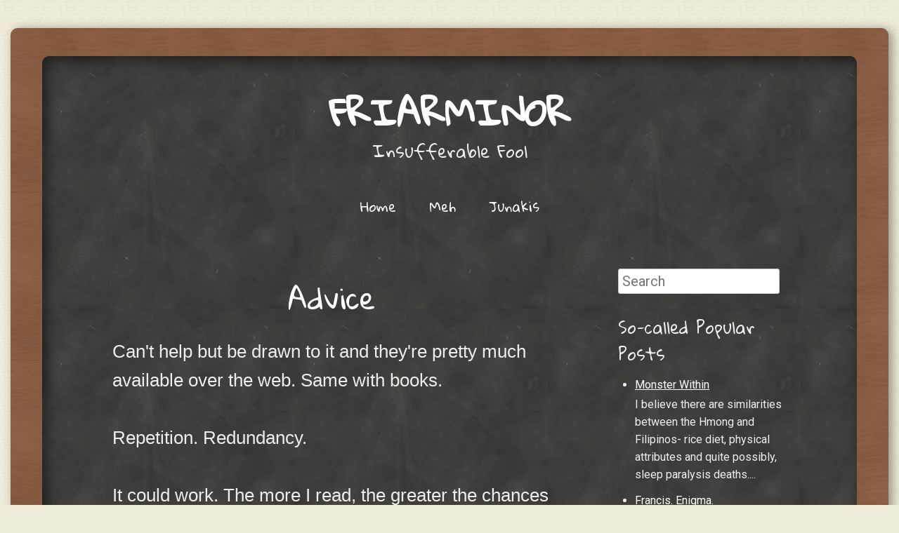

--- FILE ---
content_type: text/html; charset=UTF-8
request_url: http://www.friarminor.com/2009/10/
body_size: 20880
content:
<!DOCTYPE html>
<html dir='ltr' xmlns='http://www.w3.org/1999/xhtml' xmlns:b='http://www.google.com/2005/gml/b' xmlns:data='http://www.google.com/2005/gml/data' xmlns:expr='http://www.google.com/2005/gml/expr'>
<head>
<link href='https://www.blogger.com/static/v1/widgets/55013136-widget_css_bundle.css' rel='stylesheet' type='text/css'/>
<meta content='width=device-width' name='viewport'/>
<meta content='text/html; charset=UTF-8' http-equiv='Content-Type'/>
<meta content='blogger' name='generator'/>
<link href='http://www.friarminor.com/favicon.ico' rel='icon' type='image/x-icon'/>
<link href='http://www.friarminor.com/2009/10/' rel='canonical'/>
<link rel="alternate" type="application/atom+xml" title="friarminor  - Atom" href="http://www.friarminor.com/feeds/posts/default" />
<link rel="alternate" type="application/rss+xml" title="friarminor  - RSS" href="http://www.friarminor.com/feeds/posts/default?alt=rss" />
<link rel="service.post" type="application/atom+xml" title="friarminor  - Atom" href="https://www.blogger.com/feeds/6157152771071265556/posts/default" />
<!--Can't find substitution for tag [blog.ieCssRetrofitLinks]-->
<meta content='http://www.friarminor.com/2009/10/' property='og:url'/>
<meta content='friarminor ' property='og:title'/>
<meta content='' property='og:description'/>
<link href='http://fonts.googleapis.com/css?family=Gloria+Hallelujah&ver=3.8-alpha' id='chalkboard-gloria-css' media='all' rel='stylesheet' type='text/css'/>
<link href='http://fonts.googleapis.com/css?family=Roboto:400italic,700italic,400,700&subset=latin,latin-ext' id='chalkboard-roboto-css' media='all' rel='stylesheet' type='text/css'/>
<!-- Start www.bloggertipandtrick.net: Changing the Blogger Title Tag -->
<title>October 2009 ~ friarminor </title>
<!-- End www.bloggertipandtrick.net: Changing the Blogger Title Tag -->
<!--[if lt IE 9]> <script src="http://html5shim.googlecode.com/svn/trunk/html5.js"></script> <![endif]-->
<style id='page-skin-1' type='text/css'><!--
/*
-----------------------------------------------
Template Name  : Classic Chalkboard
Author         : NewBloggerThemes.com
Author URL     : http://newbloggerthemes.com/
Theme URL      : http://newbloggerthemes.com/classic-chalkboard-blogger-template/
Created Date   : Wednesday, October 30, 2013
License        : This template is free for both personal and commercial use, But to satisfy the 'attribution' clause of the license, you are required to keep the footer links intact which provides due credit to its authors.For more information about this license, please use this link :http://creativecommons.org/licenses/by/3.0/
----------------------------------------------- */
body#layout ul{list-style-type:none;list-style:none}
body#layout ul li{list-style-type:none;list-style:none}
body#layout #content {}
body#layout #slidearea {display:none;}
body#layout #headbox{display:none;}
/* Variable definitions
====================
*/
/* Use this with templates/template-twocol.html */
.section, .widget {
margin:0;
padding:0;
}
/*
Resetting and rebuilding styles have been helped along thanks to the fine work of
Eric Meyer http://meyerweb.com/eric/tools/css/reset/index.html
along with Nicolas Gallagher and Jonathan Neal http://necolas.github.com/normalize.css/
and Blueprint http://www.blueprintcss.org/
*/
/* =Reset
-------------------------------------------------------------- */
html, body, div, span, applet, object, iframe,
h1, h2, h3, h4, h5, h6, p, blockquote, pre,
a, abbr, acronym, address, big, cite, code,
del, dfn, em, font, ins, kbd, q, s, samp,
small, strike, strong, sub, sup, tt, var,
dl, dt, dd, ol, ul, li,
fieldset, form, label, legend,
table, caption, tbody, tfoot, thead, tr, th, td {
border: 0;
font-family: inherit;
font-size: 100%;
font-style: inherit;
font-weight: inherit;
margin: 0;
outline: 0;
padding: 0;
vertical-align: baseline;
}
html {
font-size: 62.5%; /* Corrects text resizing oddly in IE6/7 when body font-size is set using em units http://clagnut.com/blog/348/#c790 */
overflow-y: scroll; /* Keeps page centred in all browsers regardless of content height */
-webkit-text-size-adjust: 100%; /* Prevents iOS text size adjust after orientation change, without disabling user zoom */
-ms-text-size-adjust: 100%; /* www.456bereastreet.com/archive/201012/controlling_text_size_in_safari_for_ios_without_disabling_user_zoom/ */
}
body, .body-fauxcolumn-outer {
background: #fff;
}
article,
aside,
details,
figcaption,
figure,
footer,
header,
hgroup,
nav,
section {
display: block;
}
ol, ul {
list-style: none;
}
table { /* tables still need 'cellspacing="0"' in the markup */
border-collapse: separate;
border-spacing: 0;
}
caption, th, td {
font-weight: normal;
text-align: left;
}
blockquote:before, blockquote:after,
q:before, q:after {
content: "";
}
blockquote, q {
quotes: "" "";
}
a:focus {
outline: thin dotted;
}
a:hover,
a:active { /* Improves readability when focused and also mouse hovered in all browsers people.opera.com/patrickl/experiments/keyboard/test */
outline: 0;
}
a img {
border: 0;
}
/* =Global
----------------------------------------------- */
body,
button,
input,
select,
textarea {
font-family: 'Roboto', Arial, Helvetica, sans-serif;
font-size: 20px;
font-size: 2.0rem;
line-height: 1.6;
}
body.sidebar-active {
font-size: 20px;
font-size: 2.0rem;
}
body, .body-fauxcolumn-outer {
background: #f1eedc;
color: #eee;
}
/* Headings */
h1,h2,h3,h4,h5,h6 {
clear: both;
font-family: 'Gloria Hallelujah', Arial, Helvetica, sans-serif;
margin: 1.3em 0 .3em;
}
h1 {
font-size: 48px;
font-size: 4.8rem;
margin: 0 0 .3em;
}
h2 {
font-size: 42px;
font-size: 4.2rem;
}
h3 {
font-size: 36px;
font-size: 3.6rem;
}
h4 {
font-size: 24px;
font-size: 2.4rem;
}
h5 {
font-size: 20px;
font-size: 2.0rem;
}
h6 {
font-size: 18px;
font-size: 1.8rem;
}
hr {
background-color: #ccc;
border: 0;
height: 1px;
margin-bottom: 1.6em;
}
/* Text elements */
p {
margin-bottom: 1.6em;
}
ul, ol {
margin: 0 0 1.6em 3em;
}
ul {
list-style: disc;
}
ol {
list-style: decimal;
}
ul ul, ol ol, ul ol, ol ul {
margin-bottom: 0;
margin-left: 1.6em;
}
dt {
font-weight: bold;
}
dd {
margin: 0 1.6em 1.6em;
}
b, strong {
font-weight: bold;
}
dfn, cite, em, i {
font-style: italic;
}
blockquote {
border-left: 5px solid #f5f5f5;
font-style: italic;
margin: 0 1.6em;
padding: 0 0 0 1.6em;
}
address {
font-style: italic;
margin: 0 0 1.6em;
}
pre {
background: rgba(255,255,255,.2);
font-family: "Courier 10 Pitch", Courier, monospace;
font-size: 18px;
font-size: 1.8rem;
line-height: 1.6;
margin-bottom: 1.6em;
padding: 1em 1.6em;
overflow: auto;
max-width: 100%;
}
code, kbd, tt, var {
font: 18px Monaco, Consolas, "Andale Mono", "DejaVu Sans Mono", monospace;
}
abbr, acronym {
border-bottom: 1px dotted #666;
cursor: help;
}
mark, ins {
background: #fff9c0;
color: #333;
text-decoration: none;
}
sup,
sub {
font-size: 75%;
height: 0;
line-height: 0;
position: relative;
vertical-align: baseline;
}
sup {
bottom: 1ex;
}
sub {
top: .5ex;
}
small {
font-size: 75%;
}
big {
font-size: 125%;
}
figure {
margin: 0;
}
table {
margin: 0 0 1.6em;
width: 100%;
}
td {
padding: 5px 7px;
}
tr.alternate {
background: rgba(255,255,255,.1);
}
th {
border-bottom: 5px solid #f5f5f5;
font-weight: bold;
padding: 5px 7px;
}
button,
input,
select,
textarea {
font-size: 100%; /* Corrects font size not being inherited in all browsers */
margin: 0; /* Addresses margins set differently in IE6/7, F3/4, S5, Chrome */
vertical-align: baseline; /* Improves appearance and consistency in all browsers */
*vertical-align: middle; /* Improves appearance and consistency in all browsers */
}
button,
input {
line-height: normal; /* Addresses FF3/4 setting line-height using !important in the UA stylesheet */
*overflow: visible;  /* Corrects inner spacing displayed oddly in IE6/7 */
}
button,
html input[type="button"],
input[type="reset"],
input[type="submit"] {
border: 1px solid #ccc;
border-color: #ccc #ccc #bbb #ccc;
border-radius: 3px;
background: #e6e6e6;
-webkit-box-shadow: inset 0 1px 0 rgba(255,255,255,0.5), inset 0 15px 17px rgba(255,255,255,0.5), inset 0 -5px 12px rgba(0,0,0,0.05);
-moz-box-shadow: inset 0 1px 0 rgba(255,255,255,0.5), inset 0 15px 17px rgba(255,255,255,0.5), inset 0 -5px 12px rgba(0,0,0,0.05);
box-shadow: inset 0 1px 0 rgba(255,255,255,0.5), inset 0 15px 17px rgba(255,255,255,0.5), inset 0 -5px 12px rgba(0,0,0,0.05);
color: rgba(0,0,0,.8);
cursor: pointer; /* Improves usability and consistency of cursor style between image-type 'input' and others */
-webkit-appearance: button; /* Corrects inability to style clickable 'input' types in iOS */
font-size: 12px;
font-size: 1.4rem;
line-height: 1;
padding: .7em 1.6em .6em;
text-shadow: 0 1px 0 rgba(255,255,255,.8);
}
button:hover,
html input[type="button"]:hover,
input[type="reset"]:hover,
input[type="submit"]:hover {
border-color: #ccc #bbb #aaa #bbb;
-webkit-box-shadow: inset 0 1px 0 rgba(255,255,255,0.8), inset 0 15px 17px rgba(255,255,255,0.8), inset 0 -5px 12px rgba(0,0,0,0.02);
-moz-box-shadow: inset 0 1px 0 rgba(255,255,255,0.8), inset 0 15px 17px rgba(255,255,255,0.8), inset 0 -5px 12px rgba(0,0,0,0.02);
box-shadow: inset 0 1px 0 rgba(255,255,255,0.8), inset 0 15px 17px rgba(255,255,255,0.8), inset 0 -5px 12px rgba(0,0,0,0.02);
}
button:focus,
html input[type="button"]:focus,
input[type="reset"]:focus,
input[type="submit"]:focus,
button:active,
html input[type="button"]:active,
input[type="reset"]:active,
input[type="submit"]:active {
border-color: #aaa #bbb #bbb #bbb;
-webkit-box-shadow: inset 0 -1px 0 rgba(255,255,255,0.5), inset 0 2px 5px rgba(0,0,0,0.15);
-moz-box-shadow: inset 0 -1px 0 rgba(255,255,255,0.5), inset 0 2px 5px rgba(0,0,0,0.15);
box-shadow: inset 0 -1px 0 rgba(255,255,255,0.5), inset 0 2px 5px rgba(0,0,0,0.15);
}
input[type="checkbox"],
input[type="radio"] {
box-sizing: border-box; /* Addresses box sizing set to content-box in IE8/9 */
padding: 0; /* Addresses excess padding in IE8/9 */
}
input[type="search"] {
-webkit-appearance: textfield; /* Addresses appearance set to searchfield in S5, Chrome */
-moz-box-sizing: content-box;
-webkit-box-sizing: content-box; /* Addresses box sizing set to border-box in S5, Chrome (include -moz to future-proof) */
box-sizing: content-box;
}
input[type="search"]::-webkit-search-decoration { /* Corrects inner padding displayed oddly in S5, Chrome on OSX */
-webkit-appearance: none;
}
button::-moz-focus-inner,
input::-moz-focus-inner { /* Corrects inner padding and border displayed oddly in FF3/4 www.sitepen.com/blog/2008/05/14/the-devils-in-the-details-fixing-dojos-toolbar-buttons/ */
border: 0;
padding: 0;
}
input[type=text],
input[type=email],
input[type=password],
textarea {
color: #666;
border: 1px solid #ccc;
border-radius: 3px;
}
input[type=text]:focus,
input[type=email]:focus,
input[type=password]:focus,
textarea:focus {
color: #111;
}
input[type=text],
input[type=email],
input[type=password] {
padding: 5px;
position: relative;
top: 3px;
}
textarea {
overflow: auto; /* Removes default vertical scrollbar in IE6/7/8/9 */
padding-left: 3px;
vertical-align: top; /* Improves readability and alignment in all browsers */
width: 98%;
}
/* Links */
a {
color: #fff;
}
a:visited {
color: #fff;
}
a:hover,
a:focus,
a:active {
color: #fff;
}
/* Alignment */
.alignleft {
display: inline;
float: left;
margin-right: 1.6em;
margin-top: .8em;
margin-bottom: .8em;
}
.alignright {
display: inline;
float: right;
margin-left: 1.6em;
margin-top: .8em;
margin-bottom: .8em;
}
.aligncenter {
clear: both;
display: block;
margin: .8em auto;
}
/* Text meant only for screen readers */
.assistive-text {
clip: rect(1px 1px 1px 1px); /* IE6, IE7 */
clip: rect(1px, 1px, 1px, 1px);
position: absolute !important;
}
/* =Layout
----------------------------------------------- */
#pagebwrap {
background: #000 url('https://blogger.googleusercontent.com/img/b/R29vZ2xl/AVvXsEgwKx8hfgaqcTbHOGtccMP8WmjTQ1OBMftbu-0rTQrT2Ea6WqsNglDAqzYddIxM13FzhL03ByICVCmWKeaW-ZoBMfBR0lOsTIH4bIUEqROBOCk757tiBjHhLTbtahtDdE2K3aevYFTKE36B/s1600/chalk2.jpg') repeat;
background-size: 360px auto;
border-radius: 10px;
display: block;
box-shadow: 5px 5px 20px rgba(0,0,0,.5) inset;
margin: 0 auto;
padding: 15px 100px 5px;
max-width: 960px;
z-index: 10;
}
.wrapper {
background: #855e42 url('https://blogger.googleusercontent.com/img/b/R29vZ2xl/AVvXsEjsXQPIHS2Yd2y3BxFkD2SUPCXk9qc4XoRPONqOGWucZPTspdWdREqKB9Ot8FaGHEsOGcMKyFCFwc0Fm2TE0dNRqFuXPiJ3ZYQrj1hpBdgWVP7df_tygDO76eW2EwSRDlxqEh7X5OcEwWD6/s1600/woodtexture.jpg');
background-size: 225px auto;
border-radius: 10px;
box-shadow: 5px 2px 15px rgba(0,0,0,.4);
display: block;
margin: 40px auto;
max-width: 1170px;
padding: 40px;
}
#main:before,
#main:after {
content: "";
display: table;
}
#main:after {
clear: both;
}
#primary {
float: none;
margin: 0;
}
.sidebar-active #primary {
float: left;
margin: 0 -25% 0 0;
width: 100%;
}
#content,
body.page-template-nosidebar-page-php #content,
body.single-attachment #content {
margin: 0;
}
.sidebar-active #content {
margin: 0 35% 0 0;
}
#secondary { /* Sidebar 1 */
float: right;
overflow: hidden;
width: 25%;
}
#tertiary { /* Footer sidebars */
clear: both;
}
.site-footer {
clear: both;
width: 100%;
}
#colophon {
background: url('https://blogger.googleusercontent.com/img/b/R29vZ2xl/AVvXsEgqhJjqb2FiBLrSIQj3p0RJyMEW-H-Mp3FFXQup9rGAhgCzL_tp_iyWZ4yHks1ijn5CWZB1sKYSlDs2yphw6H7EAGP-Pq3KKk3kYCY4vvUlnG7xBsBFarbVFqYHGR9wqh-6LkVJ35lrfWYg/s1600/boardbottom-new.png') no-repeat center bottom;
background-size: 100%;
clear: both;
display: block;
font-family: 'Gloria Hallelujah', Arial, Helvetica, sans-serif;
font-size: 16px;
font-size: 1.6rem;
margin: 50px auto -8px;
max-width: 800px;
text-align: center;
width: 100%;
min-height: 126px;
}
/* =Header
----------------------------------------------- */
#masthead {
font-family: 'Gloria Hallelujah', Arial, Helvetica, sans-serif;
margin: 0 0 3.2em;
}
#masthead:before,
#masthead:after {
content: "";
display: table;
}
#masthead:after {
clear: both;
}
#masthead img {
display: block;
margin: 15px auto;
}
.site-title {
font-size: 250%;
font-weight: bold;
line-height: 1.25;
margin: .67em 0 5px;
text-align: center;
text-decoration: none;
text-transform: uppercase;
}
.site-title a {
color: #fff;
text-decoration: none;
}
.site-description {
font-size: 24px;
font-size: 2.4rem;
font-weight: normal;
margin: 0 0 1.6em;
text-align: center;
}
/* =Menu
----------------------------------------------- */
.main-navigation {
clear: both;
display: block;
float: left;
text-align: center;
width: 100%;
}
.main-navigation ul {
list-style: none;
margin: 0;
padding-left: 0;
}
.main-navigation li {
display: inline;
position: relative;
}
.main-navigation a {
display: inline-block;
font-size: 19px;
font-size: 1.9rem;
line-height: 2em;
padding: 3px 1em;
text-align: center;
text-decoration: none;
}
.main-navigation ul ul {
background: url('https://blogger.googleusercontent.com/img/b/R29vZ2xl/AVvXsEhmAvq1Z1EBMxxV5qYzq2b72yIZxbg_sUs82SzQGhz4XjX3d-DuHnp1JEBBW41TNrLFQ0m1476NWWLiKXkQ-5da8RH0Pbkt2pgd2Yzz4tjrL1IhAz7a-C4m2unoUzs3bIasS2LvZ1m7yJ8w/s1600/chalk.png');
border: 5px solid #f5f5f5;
border-radius: 5px;
-moz-box-shadow: 0 3px 3px rgba(0,0,0,0.2);
-webkit-box-shadow: 0 3px 3px rgba(0,0,0,0.2);
box-shadow: 0 3px 3px rgba(0,0,0,0.2);
display: none;
float: left;
position: absolute;
top: 1.6em;
left: 0;
z-index: 99999;
}
.main-navigation ul ul ul {
left: 100%;
top: -6px;
}
.main-navigation ul ul a {
line-height: 1.5;
text-align: left;
width: 170px;
}
.main-navigation ul ul li {
}
.main-navigation li:hover > a {
opacity: .8;
}
.main-navigation ul ul :hover > a {
}
.main-navigation ul ul a:hover {
}
.main-navigation ul li:hover > ul {
display: block;
}
.main-navigation li.current_page_item a,
.main-navigation li.current-menu-item a {
text-decoration: underline;
}
/* Small menu */
.menu-toggle {
border: 5px solid #fff;
border-radius: 10px;
cursor: pointer;
display: block;
font-family: "Gloria Hallelujah", Arial, Helvetica, sans-serif;
font-size: 20px;
font-size: 2.0rem;
margin: 0 auto;
text-align: center;
width: 125px;
}
.main-small-navigation .menu {
display: none;
}
/* =Content
----------------------------------------------- */
.sticky.hentry {
border: 1px solid #f5f5f5;
border-radius: 15px;
margin: 0 0 1.6em;
padding: 30px;
}
.sticky.hentry:after,
.archive .hentry:last-of-type:after,
.search .hentry:last-of-type:after {
display: none;
}
.hentry {
margin: 0;
}
.hentry:after,
#tertiary:before {
background: url('https://blogger.googleusercontent.com/img/b/R29vZ2xl/AVvXsEhSsX9Yn4tq3KW1zE90FrcFqu-rrz8HPvls_isFw1-WMa0pD1rx3jR7E2v5jDZrp9KnIj_4Qdqgeho4MVkLq87OQxw4eC54G0JDqnzmc2d66OGY8_u1VVKBNDS3Oo6bzteVB-9NdST1TdeW/s1600/postseparator2.png') no-repeat center bottom;
background-size: 335px auto;
clear: both;
content: "";
display: block;
margin: 0 0 1.6em;
width: 100%;
height: 85px;
}
.entry-title {
font-size: 41px;
font-size: 4.1rem;
line-height: 1.2;
text-align: center;
margin: 0.5em 0 0.3em;
}
.entry-title a {
text-decoration: none;
}
.entry-content {
font-family: "Roboto", Arial, Helvetica, sans-serif;
overflow: hidden;
}
.entry-meta {
clear: both;
color: rgba(255,255,255,.9);
font-family: 'Gloria Hallelujah', Arial, Helvetica, sans-serif;
font-size: 18px;
font-size: 1.8rem;
font-style: italic;
text-align: center;
margin-top: 15px;
}
.entry-meta a {
color: rgba(255,255,255,.9);
}
.byline {
display: none;
}
.single .byline,
.group-blog .byline {
display: inline;
}
.entry-content,
.entry-summary {
margin: 1.6em 0 0;
}
.page-links {
clear: both;
margin: 0 0 1.6em;
}
.page-title {
font-size: 24px;
font-size: 2.4rem;
margin: 0 0 1.6em;
}
.single-attachment .attachment img {
display: block;
margin: 0 auto;
}
.single-attachment .entry-caption {
text-align: center;
}
/* =Post Formats
----------------------------------------------- */
.format-link .entry-title {
display: none;
}
/* =Media
----------------------------------------------- */
.site-header img,
.entry-content img,
.comment-content img,
.widget img {
max-width: 100%; /* Fluid images for posts, comments, and widgets */
}
.site-header img,
.entry-content img,
.comment-content img[height],
img[class*="align"],
img[class*="wp-image-"],
.widget img {
height: auto; /* Make sure images with WordPress-added height and width attributes are scaled correctly */
}
.site-header img,
.entry-content img,
img.size-full {
max-width: 100%;
}
/* Make sure embeds and iframes fit their containers */
embed,
iframe,
object {
max-width: 100%;
}
/* =Navigation
----------------------------------------------- */
#nav-above {
display: none;
}
.site-content .site-navigation {
margin: 1.6em 0;
overflow: hidden;
}
.site-content .site-navigation a {
font-family: "Gloria Hallelujah", Arial, Helvetica, sans-serif;
text-decoration: none;
}
.site-content .nav-previous {
float: left;
width: 50%;
}
.site-content .nav-next,
.next-image {
float: right;
text-align: right;
width: 50%;
}
/* =Widgets
----------------------------------------------- */
#tertiary:before,
#tertiary:after {
content: "";
display: table;
}
#tertiary:after {
clear: both;
}
.widget-left,
.widget-middle,
.widget-right {
float: left;
margin-right: 5%;
overflow: hidden;
width: 30%;
}
.widget-right {
margin-right: 0;
}
.sidebar .widget {
font-family: "Roboto", Arial, Helvetica, sans-serif;
font-size: 16px;
font-size: 1.6rem;
margin: 0 0 1.6em;
}
.widget-title {
font-family: "Gloria Hallelujah", Arial, Helvetica, sans-serif;
font-size: 24px;
font-size: 2.4rem;
}
.sidebar .widget h2 {
font-family: "Gloria Hallelujah", Arial, Helvetica, sans-serif;
font-size: 24px;
font-size: 2.4rem;
}
.sidebar .widget-content{
margin:0px;
padding:0px;
}
.sidebar ul{
margin:0px 0px 0px 24px;
padding:0px;
}
.sidebar ul li{
padding:5px 0px;
margin:0px;
border-bottom:0px solid #eeeeee;
}
/* Make sure select elements fit in widgets */
.sidebar .widget select {
max-width: 100%;
}
/* Search widget */
#searchsubmit {
display: none;
}
/* =Retina Media Queries
----------------------------------------------- */
@media only screen and (-webkit-min-device-pixel-ratio: 2),
only screen and (-moz-min-device-pixel-ratio: 2),
only screen and (-o-min-device-pixel-ratio: 2/1),
only screen and (min-device-pixel-ratio: 2) {
#colophon {
background: url('https://blogger.googleusercontent.com/img/b/R29vZ2xl/AVvXsEgW2Edb3Y86iJvC7cyqdoQ0RUy5v9jUyA6slEVs6H9XzDb-zZqxMR4R6aB7yETArFeFWVzkrpH0Lzf0ZxIX57c7BaV3zE6JrHlTecobZ7WQu44VTWMUwJS_JVh8LM3_q--txh4oJ50N3YE_/s1600/boardbottom-new-2x.png') no-repeat center bottom;
background-size: 100%;
}
}
/* =Responsive Media Queries
----------------------------------------------- */
@media only screen and ( max-width: 900px ) {
.widget-left,
.widget-middle,
.widget-right,
#secondary {
clear: both;
float: none;
margin: 0;
width: 100%;
}
.sidebar-active #content {
margin: 0;
}
}
@media only screen and ( max-width: 800px ) {
body, .body-fauxcolumn-outer {
font-size: 18px;
font-size: 1.8rem;
}
.wrapper {
padding: 20px;
}
#pagebwrap {
padding: 30px 30px 0;
}
.entry-title {
font-size: 28px;
font-size: 2.8rem;
}
.site-title {
font-size: 36px;
font-size: 3.6rem;
}
#colophon,
.entry-meta,
.entry-content {
font-size: 14px;
font-size: 1.4rem;
}
#colophon {
max-width: 100%;
}
}
h2.date-header {
margin: 1.5em 0 .5em;
display: none;
}
.main .widget {
margin: 0 0 5px;
padding: 0 0 2px;
}
.main .Blog {
border-bottom-width: 0;
}
#header .description {
color:#ffffff;
font-size:14px;
text-shadow:0px 1px 0px #000000;
}
/* Comments----------------------------------------------- */
#comments {
padding:10px;
margin-bottom:20px;
}
#comments h4 {
font-size:22px;
margin-bottom:10px;
}
.deleted-comment {
font-style: italic;
color: gray;
}
#blog-pager-newer-link {
float: left;
}
#blog-pager-older-link {
float: right;
}
#blog-pager {
text-align: center;
padding:5px;
}
.feed-links {
clear: both;
}
.comment-form {
max-width: 600px;
}
#navbar-iframe {
height: 0;
visibility: hidden;
display: none;
}
.PopularPosts .widget-content ul li {
padding:6px 0px;
}
.reaction-buttons table{
border:none;
margin-bottom:5px;
}
.reaction-buttons table, .reaction-buttons td{
border:none;
}
.bthumbimg {
float:left;
margin:0px 10px 5px 0px;
background:none;
padding:3px;
border:1px solid #eee;
}

--></style>
<script src='https://ajax.googleapis.com/ajax/libs/jquery/1.10.2/jquery.min.js' type='text/javascript'></script>
<script type='text/javascript'>
//<![CDATA[

/*! jQuery Migrate v1.2.1 | (c) 2005, 2013 jQuery Foundation, Inc. and other contributors | jquery.org/license */
jQuery.migrateMute===void 0&&(jQuery.migrateMute=!0),function(e,t,n){function r(n){var r=t.console;i[n]||(i[n]=!0,e.migrateWarnings.push(n),r&&r.warn&&!e.migrateMute&&(r.warn("JQMIGRATE: "+n),e.migrateTrace&&r.trace&&r.trace()))}function a(t,a,i,o){if(Object.defineProperty)try{return Object.defineProperty(t,a,{configurable:!0,enumerable:!0,get:function(){return r(o),i},set:function(e){r(o),i=e}}),n}catch(s){}e._definePropertyBroken=!0,t[a]=i}var i={};e.migrateWarnings=[],!e.migrateMute&&t.console&&t.console.log&&t.console.log("JQMIGRATE: Logging is active"),e.migrateTrace===n&&(e.migrateTrace=!0),e.migrateReset=function(){i={},e.migrateWarnings.length=0},"BackCompat"===document.compatMode&&r("jQuery is not compatible with Quirks Mode");var o=e("<input/>",{size:1}).attr("size")&&e.attrFn,s=e.attr,u=e.attrHooks.value&&e.attrHooks.value.get||function(){return null},c=e.attrHooks.value&&e.attrHooks.value.set||function(){return n},l=/^(?:input|button)$/i,d=/^[238]$/,p=/^(?:autofocus|autoplay|async|checked|controls|defer|disabled|hidden|loop|multiple|open|readonly|required|scoped|selected)$/i,f=/^(?:checked|selected)$/i;a(e,"attrFn",o||{},"jQuery.attrFn is deprecated"),e.attr=function(t,a,i,u){var c=a.toLowerCase(),g=t&&t.nodeType;return u&&(4>s.length&&r("jQuery.fn.attr( props, pass ) is deprecated"),t&&!d.test(g)&&(o?a in o:e.isFunction(e.fn[a])))?e(t)[a](i):("type"===a&&i!==n&&l.test(t.nodeName)&&t.parentNode&&r("Can't change the 'type' of an input or button in IE 6/7/8"),!e.attrHooks[c]&&p.test(c)&&(e.attrHooks[c]={get:function(t,r){var a,i=e.prop(t,r);return i===!0||"boolean"!=typeof i&&(a=t.getAttributeNode(r))&&a.nodeValue!==!1?r.toLowerCase():n},set:function(t,n,r){var a;return n===!1?e.removeAttr(t,r):(a=e.propFix[r]||r,a in t&&(t[a]=!0),t.setAttribute(r,r.toLowerCase())),r}},f.test(c)&&r("jQuery.fn.attr('"+c+"') may use property instead of attribute")),s.call(e,t,a,i))},e.attrHooks.value={get:function(e,t){var n=(e.nodeName||"").toLowerCase();return"button"===n?u.apply(this,arguments):("input"!==n&&"option"!==n&&r("jQuery.fn.attr('value') no longer gets properties"),t in e?e.value:null)},set:function(e,t){var a=(e.nodeName||"").toLowerCase();return"button"===a?c.apply(this,arguments):("input"!==a&&"option"!==a&&r("jQuery.fn.attr('value', val) no longer sets properties"),e.value=t,n)}};var g,h,v=e.fn.init,m=e.parseJSON,y=/^([^<]*)(<[\w\W]+>)([^>]*)$/;e.fn.init=function(t,n,a){var i;return t&&"string"==typeof t&&!e.isPlainObject(n)&&(i=y.exec(e.trim(t)))&&i[0]&&("<"!==t.charAt(0)&&r("$(html) HTML strings must start with '<' character"),i[3]&&r("$(html) HTML text after last tag is ignored"),"#"===i[0].charAt(0)&&(r("HTML string cannot start with a '#' character"),e.error("JQMIGRATE: Invalid selector string (XSS)")),n&&n.context&&(n=n.context),e.parseHTML)?v.call(this,e.parseHTML(i[2],n,!0),n,a):v.apply(this,arguments)},e.fn.init.prototype=e.fn,e.parseJSON=function(e){return e||null===e?m.apply(this,arguments):(r("jQuery.parseJSON requires a valid JSON string"),null)},e.uaMatch=function(e){e=e.toLowerCase();var t=/(chrome)[ \/]([\w.]+)/.exec(e)||/(webkit)[ \/]([\w.]+)/.exec(e)||/(opera)(?:.*version|)[ \/]([\w.]+)/.exec(e)||/(msie) ([\w.]+)/.exec(e)||0>e.indexOf("compatible")&&/(mozilla)(?:.*? rv:([\w.]+)|)/.exec(e)||[];return{browser:t[1]||"",version:t[2]||"0"}},e.browser||(g=e.uaMatch(navigator.userAgent),h={},g.browser&&(h[g.browser]=!0,h.version=g.version),h.chrome?h.webkit=!0:h.webkit&&(h.safari=!0),e.browser=h),a(e,"browser",e.browser,"jQuery.browser is deprecated"),e.sub=function(){function t(e,n){return new t.fn.init(e,n)}e.extend(!0,t,this),t.superclass=this,t.fn=t.prototype=this(),t.fn.constructor=t,t.sub=this.sub,t.fn.init=function(r,a){return a&&a instanceof e&&!(a instanceof t)&&(a=t(a)),e.fn.init.call(this,r,a,n)},t.fn.init.prototype=t.fn;var n=t(document);return r("jQuery.sub() is deprecated"),t},e.ajaxSetup({converters:{"text json":e.parseJSON}});var b=e.fn.data;e.fn.data=function(t){var a,i,o=this[0];return!o||"events"!==t||1!==arguments.length||(a=e.data(o,t),i=e._data(o,t),a!==n&&a!==i||i===n)?b.apply(this,arguments):(r("Use of jQuery.fn.data('events') is deprecated"),i)};var j=/\/(java|ecma)script/i,w=e.fn.andSelf||e.fn.addBack;e.fn.andSelf=function(){return r("jQuery.fn.andSelf() replaced by jQuery.fn.addBack()"),w.apply(this,arguments)},e.clean||(e.clean=function(t,a,i,o){a=a||document,a=!a.nodeType&&a[0]||a,a=a.ownerDocument||a,r("jQuery.clean() is deprecated");var s,u,c,l,d=[];if(e.merge(d,e.buildFragment(t,a).childNodes),i)for(c=function(e){return!e.type||j.test(e.type)?o?o.push(e.parentNode?e.parentNode.removeChild(e):e):i.appendChild(e):n},s=0;null!=(u=d[s]);s++)e.nodeName(u,"script")&&c(u)||(i.appendChild(u),u.getElementsByTagName!==n&&(l=e.grep(e.merge([],u.getElementsByTagName("script")),c),d.splice.apply(d,[s+1,0].concat(l)),s+=l.length));return d});var Q=e.event.add,x=e.event.remove,k=e.event.trigger,N=e.fn.toggle,T=e.fn.live,M=e.fn.die,S="ajaxStart|ajaxStop|ajaxSend|ajaxComplete|ajaxError|ajaxSuccess",C=RegExp("\\b(?:"+S+")\\b"),H=/(?:^|\s)hover(\.\S+|)\b/,A=function(t){return"string"!=typeof t||e.event.special.hover?t:(H.test(t)&&r("'hover' pseudo-event is deprecated, use 'mouseenter mouseleave'"),t&&t.replace(H,"mouseenter$1 mouseleave$1"))};e.event.props&&"attrChange"!==e.event.props[0]&&e.event.props.unshift("attrChange","attrName","relatedNode","srcElement"),e.event.dispatch&&a(e.event,"handle",e.event.dispatch,"jQuery.event.handle is undocumented and deprecated"),e.event.add=function(e,t,n,a,i){e!==document&&C.test(t)&&r("AJAX events should be attached to document: "+t),Q.call(this,e,A(t||""),n,a,i)},e.event.remove=function(e,t,n,r,a){x.call(this,e,A(t)||"",n,r,a)},e.fn.error=function(){var e=Array.prototype.slice.call(arguments,0);return r("jQuery.fn.error() is deprecated"),e.splice(0,0,"error"),arguments.length?this.bind.apply(this,e):(this.triggerHandler.apply(this,e),this)},e.fn.toggle=function(t,n){if(!e.isFunction(t)||!e.isFunction(n))return N.apply(this,arguments);r("jQuery.fn.toggle(handler, handler...) is deprecated");var a=arguments,i=t.guid||e.guid++,o=0,s=function(n){var r=(e._data(this,"lastToggle"+t.guid)||0)%o;return e._data(this,"lastToggle"+t.guid,r+1),n.preventDefault(),a[r].apply(this,arguments)||!1};for(s.guid=i;a.length>o;)a[o++].guid=i;return this.click(s)},e.fn.live=function(t,n,a){return r("jQuery.fn.live() is deprecated"),T?T.apply(this,arguments):(e(this.context).on(t,this.selector,n,a),this)},e.fn.die=function(t,n){return r("jQuery.fn.die() is deprecated"),M?M.apply(this,arguments):(e(this.context).off(t,this.selector||"**",n),this)},e.event.trigger=function(e,t,n,a){return n||C.test(e)||r("Global events are undocumented and deprecated"),k.call(this,e,t,n||document,a)},e.each(S.split("|"),function(t,n){e.event.special[n]={setup:function(){var t=this;return t!==document&&(e.event.add(document,n+"."+e.guid,function(){e.event.trigger(n,null,t,!0)}),e._data(this,n,e.guid++)),!1},teardown:function(){return this!==document&&e.event.remove(document,n+"."+e._data(this,n)),!1}}})}(jQuery,window);

//]]>
</script>
<script type='text/javascript'>
//<![CDATA[

function showrecentcomments(json){for(var i=0;i<a_rc;i++){var b_rc=json.feed.entry[i];var c_rc;if(i==json.feed.entry.length)break;for(var k=0;k<b_rc.link.length;k++){if(b_rc.link[k].rel=='alternate'){c_rc=b_rc.link[k].href;break;}}c_rc=c_rc.replace("#","#comment-");var d_rc=c_rc.split("#");d_rc=d_rc[0];var e_rc=d_rc.split("/");e_rc=e_rc[5];e_rc=e_rc.split(".html");e_rc=e_rc[0];var f_rc=e_rc.replace(/-/g," ");f_rc=f_rc.link(d_rc);var g_rc=b_rc.published.$t;var h_rc=g_rc.substring(0,4);var i_rc=g_rc.substring(5,7);var j_rc=g_rc.substring(8,10);var k_rc=new Array();k_rc[1]="Jan";k_rc[2]="Feb";k_rc[3]="Mar";k_rc[4]="Apr";k_rc[5]="May";k_rc[6]="Jun";k_rc[7]="Jul";k_rc[8]="Aug";k_rc[9]="Sep";k_rc[10]="Oct";k_rc[11]="Nov";k_rc[12]="Dec";if("content" in b_rc){var l_rc=b_rc.content.$t;}else if("summary" in b_rc){var l_rc=b_rc.summary.$t;}else var l_rc="";var re=/<\S[^>]*>/g;l_rc=l_rc.replace(re,"");if(m_rc==true)document.write('On '+k_rc[parseInt(i_rc,10)]+' '+j_rc+' ');document.write('<a href="'+c_rc+'">'+b_rc.author[0].name.$t+'</a> commented');if(n_rc==true)document.write(' on '+f_rc);document.write(': ');if(l_rc.length<o_rc){document.write('<i>&#8220;');document.write(l_rc);document.write('&#8221;</i><br/><br/>');}else{document.write('<i>&#8220;');l_rc=l_rc.substring(0,o_rc);var p_rc=l_rc.lastIndexOf(" ");l_rc=l_rc.substring(0,p_rc);document.write(l_rc+'&hellip;&#8221;</i>');document.write('<br/><br/>');}}}

function rp(json){document.write('<ul>');for(var i=0;i<numposts;i++){document.write('<li>');var entry=json.feed.entry[i];var posttitle=entry.title.$t;var posturl;if(i==json.feed.entry.length)break;for(var k=0;k<entry.link.length;k++){if(entry.link[k].rel=='alternate'){posturl=entry.link[k].href;break}}posttitle=posttitle.link(posturl);var readmorelink="(more)";readmorelink=readmorelink.link(posturl);var postdate=entry.published.$t;var cdyear=postdate.substring(0,4);var cdmonth=postdate.substring(5,7);var cdday=postdate.substring(8,10);var monthnames=new Array();monthnames[1]="Jan";monthnames[2]="Feb";monthnames[3]="Mar";monthnames[4]="Apr";monthnames[5]="May";monthnames[6]="Jun";monthnames[7]="Jul";monthnames[8]="Aug";monthnames[9]="Sep";monthnames[10]="Oct";monthnames[11]="Nov";monthnames[12]="Dec";if("content"in entry){var postcontent=entry.content.$t}else if("summary"in entry){var postcontent=entry.summary.$t}else var postcontent="";var re=/<\S[^>]*>/g;postcontent=postcontent.replace(re,"");document.write(posttitle);if(showpostdate==true)document.write(' - '+monthnames[parseInt(cdmonth,10)]+' '+cdday);if(showpostsummary==true){if(postcontent.length<numchars){document.write(postcontent)}else{postcontent=postcontent.substring(0,numchars);var quoteEnd=postcontent.lastIndexOf(" ");postcontent=postcontent.substring(0,quoteEnd);document.write(postcontent+'...'+readmorelink)}}document.write('</li>')}document.write('</ul>')}

//]]>
</script>
<style id='custom-background-css' type='text/css'>
body.custom-background { background-image: url('https://blogger.googleusercontent.com/img/b/R29vZ2xl/AVvXsEho7pbEqcORJouqs54kf7OJcqI_YDrZeKoJuyG-7kCi5uVc1d2ycrWiekSmuQXghPn3Wyc3Mxiin0iBJIOBsCW2ojvSgLBv8l4RmTho-Z5Rd_BGOd56ABxA57Ar0dGdxyemttMX7ifVc5ra/s1600/walltexture.png'); background-repeat: repeat; background-position: top left; background-attachment: scroll; }
</style>
<link href='https://www.blogger.com/dyn-css/authorization.css?targetBlogID=6157152771071265556&amp;zx=9b05f236-95c5-4877-9bcb-a4b44bd53769' media='none' onload='if(media!=&#39;all&#39;)media=&#39;all&#39;' rel='stylesheet'/><noscript><link href='https://www.blogger.com/dyn-css/authorization.css?targetBlogID=6157152771071265556&amp;zx=9b05f236-95c5-4877-9bcb-a4b44bd53769' rel='stylesheet'/></noscript>
<meta name='google-adsense-platform-account' content='ca-host-pub-1556223355139109'/>
<meta name='google-adsense-platform-domain' content='blogspot.com'/>

<!-- data-ad-client=ca-pub-6725988742020052 -->

</head>
<body class='custom-background sidebar-active'>
<div class='wrapper'>
<div id='pagebwrap'>
<header class='site-header' id='masthead' role='banner'>
<div class='headersec section' id='headersec'><div class='widget Header' data-version='1' id='Header1'>
<div id='header-inner'>
<div class='titlewrapper'>
<h1 class='site-title'>
<a href='http://www.friarminor.com/'>friarminor </a>
</h1>
</div>
<div class='descriptionwrapper'>
<h2 class='site-description'>Insufferable Fool</h2>
</div>
</div>
</div></div>
<nav class='site-navigation main-navigation' role='navigation'>
<h1 class='assistive-text'>Menu</h1>
<div class='assistive-text skip-link'><a href='#content' title='Skip to content'>Skip to content</a></div>
<div class='menu'>
<ul>
<li><a href='http://www.friarminor.com/'>Home</a></li>
<li><a href='#'>Meh</a>
<ul class='children'>
<li><a href='http://twitter.com/friarminor'>Twitter</a></li>
<li><a href='http://friarminor.tumblr.com'>Tumblr</a></li>
<li><a href='http://instagram.com/friarminor'>Instagram</a></li>
<li><a href='http://grooveshark.com/friarminor'>Grooveshark</a></li>
<li><a href='http://www.linkedin.com/in/alainbenedictyap'>LinkedIn</a></li>
</ul>
</li>
<li><a href='http://zakishymn.blogspot.com/'>Junakis</a></li>
</ul>
</div>
</nav><!-- .site-navigation .main-navigation -->
</header><!-- #masthead .site-header -->
<div class='site-main' id='main'>
<div class='content-area' id='primary'>
<div class='site-content' id='content' role='main'>
<div class='mainblogsec section' id='mainblogsec'><div class='widget Blog' data-version='1' id='Blog1'>
<div class='blog-posts hfeed'>
<!--Can't find substitution for tag [defaultAdStart]-->

          <div class="date-outer">
        
<h2 class='date-header'><span>Thursday, October 29, 2009</span></h2>

          <div class="date-posts">
        
<div class='post-outer'>
<article class='post hentry'>
<a name='8259329131258933708'></a>
<header class='entry-header'>
<h2 class='post-title entry-title'>
<a href='http://www.friarminor.com/2009/10/advice.html'>Advice</a>
</h2>
</header>
<div class='post-header-line-1'></div>
<div class='post-body entry-content'>
<span style="font-size:130%;"><span style="font-family: arial;">Can't help but be drawn to it and they're pretty much available over the web. Same with books. <br /><br />Repetition.  Redundancy.<br /><br />It could work.  The more I read, the greater the chances I just might be able to do it.<br /><br />Learning.  Osmosis.<br /><br /><a href="http://www.presentationzen.com/presentationzen/2009/09/personal-kaizen-tips-for-your-continuous-improvement.html">Kaizen</a>. Improvement.  Who wouldn't want this.<br /><a href="http://designthinking.ideo.com/?p=404#content"><br />Simple or minimalist</a>. You can't get wrong but better if you know the difference.<br /><br /><a href="http://www.businessweek.com/smallbiz/content/sep2009/sb20090929_495291.htm">World's Best Presentations</a>.  Hail the new visual storytellers!  Can't say enough how inspiring these works can be.<br /><br /><a href="https://www.openforum.com/idea-hub/topics/the-world/article/how-to-get-found-guy-kawasaki?cid=email_articlefeed_articletitlelink">Get found</a> or if you just want to find your place anywhere you'd want and work on that unique contribution.  Doesn't have to be web only.<br /><br /></span></span><span style="font-size:130%;"><span style="font-family: arial;">Show-off or genuine need? </span></span><span style="font-size:130%;"><span style="font-family: arial;">Who doesn't crave gadgets but here's nice<a href="http://holykaw.alltop.com/must-have-gadget-buying-decision-flowchart"> flowchart</a> before you take the plunge. <br /><br /><a href="http://dataliberation.blogspot.com/">Google Data Liberation</a>.  Can't help but be amazed on them Google tools.  The more they say you can go in and out as you please, the more we come back and become willing tenants.  Your data is yours, Google just offers free parking lot - as they control what happens in the fringes. <span style="font-style: italic;">Just thought of that.  Sounds cynical but really, I love Google.<br /><br /><br /><object height="344" width="425"><param name="movie" value="http://www.youtube.com/v/NawOG97_7Rw&amp;hl=en&amp;fs=1&amp;"></param><param name="allowFullScreen" value="true"></param><param name="allowscriptaccess" value="always"></param><embed src="http://www.youtube.com/v/NawOG97_7Rw&amp;hl=en&amp;fs=1&amp;" type="application/x-shockwave-flash" allowscriptaccess="always" allowfullscreen="true" width="375" height="272"></embed></object></span><br /></span></span>
<div style='clear: both;'></div>
</div>
<footer class='entry-meta'>
Posted on <time class='entry-date'>3:16&#8239;AM</time><span> by <span>friarminor</span></span><span class='cat-links'> in <a href='http://www.friarminor.com/search/label/advice' rel='tag'>advice</a>, <a href='http://www.friarminor.com/search/label/tips' rel='tag'>tips</a></span> | <a href='https://www.blogger.com/comment/fullpage/post/6157152771071265556/8259329131258933708' onclick=''>No comments</a>
</footer>
</article>
<div style='clear: both;'></div>
</div>

            </div></div>
          

          <div class="date-outer">
        
<h2 class='date-header'><span>Friday, October 16, 2009</span></h2>

          <div class="date-posts">
        
<div class='post-outer'>
<article class='post hentry'>
<a name='2813970451397800890'></a>
<header class='entry-header'>
<h2 class='post-title entry-title'>
<a href='http://www.friarminor.com/2009/10/unknowingly-in-manila-war-against.html'>Blog Action Day: Unknowingly in Manila, the War Against the Effects of Climate Change Began a Century Ago</a>
</h2>
</header>
<div class='post-header-line-1'></div>
<div class='post-body entry-content'>
<a href="http://www.boston.com/bigpicture/2009/09/typhoon_ketsana_ondoy.html" onblur="try {parent.deselectBloggerImageGracefully();} catch(e) {}" style="font-family: arial;"><img alt="" border="0" id="BLOGGER_PHOTO_ID_5392956592621067826" src="https://blogger.googleusercontent.com/img/b/R29vZ2xl/AVvXsEiAXVIvPUCMxQ4egxBFEO30ifTVUGaK8uGx9tJcR4ao29ixDLDeCmc2i4Xs6zXie13340rV_eDQCRY2SWWAnIZizCSnC_R_71RxNTn8eOn1KRtMtIAipvhoMQjNJZ1lvNMtOQqgUAXfu9E/s320/k15_20519531.jpg" style="margin: 0px auto 10px; display: block; text-align: center; cursor: pointer; width: 320px; height: 201px;" /></a><br /><span style="font-family:arial;">In 1892, with mounting pressures of a two year deadline and , urban planner Daniel Burnham successfully led the World's Fair in Chicago to completion - the biggest and most ambitious in the world at that time.  Sadly, his plans that would have saved the people from a growing threat of natural calamity in Manila, a century later, could have been the real feather on his already remarkable resume.</span>  <span style="font-family:arial;"><br /><br /></span><blockquote><span style="font-family:arial;">In 1904 the United States government sent Daniel Burnham, a prominent Chicago architect and city planner, to the Philippine Islands to modernize the capital city and a second smaller city to be used as the summer capital. Plans were drawn for Manila and Baguio and building began. And though shifting political and economic interests in the U.S. eventually disrupted the projects, ...</span>  <span style="font-family:arial;"><br /></span></blockquote><span style="font-family:arial;"><br />Except for a shore road, which became Dewey boulevard, now known as Roxas boulevard, the plan for Manila was not fulfilled.</span>  <span style="font-family:arial;"><br /><br /><a href="http://www.boston.com/bigpicture/2009/09/typhoon_ketsana_ondoy.html">105 Years Later</a></span><br /><span style="font-family:arial;">Typhoon Ketsana (Ondoy) dropped 455 mm (17.9 in) of rain on Metro Manila in a span of 24 hours on Saturday - the most in 42 years. A month's worth of rainfall in a single day washed away homes and flooded large areas, stranding thousands on rooftops in the city and elsewhere.</span> <a href="http://newsinfo.inquirer.net/inquirerheadlines/nation/view/20091002-227962/Not-an-act-of-God-but-a-sin" style="font-family: arial;"> </a><br /><br /><a href="http://newsinfo.inquirer.net/inquirerheadlines/nation/view/20091002-227962/Not-an-act-of-God-but-a-sin" style="font-family: arial;">Man-made</a><br /><span style="font-family:arial;">In 1977, <a href="http://ph.news.yahoo.com/abs/20091001/tph-gov-t-private-developers-liable-for-85c5a6c.html">a World Bank-funded study</a> identified Marikina Valley, the western shores of Laguna de Bay, and the Manila Bay coastal area as among development areas that should prepare for flooding, earthquakes and possible changes in topography.</span><br /><br /><span style="font-family:arial;">In Erik Larsen's <a href="http://www.amazon.com/gp/product/0375725601/ref=cm_rdp_product">Devil in the White City</a>, juxtaposed against the World's Fair in Chicago, where electricity literally flowed for the first time and a huge wheel by a guy named George Ferris wowed the crowd, something sinister, not unlike the works of The Ripper,  was also happening that led to the gruesome deaths of possibly 200 people.</span>  <span style="font-family:arial;"><br /><br />In Manila, more than a century later, climate change has began to define what a serial killer really looks like.<br /><br />Coincidence?<br /><span style="font-style: italic;">On exhibit at Chicago until December 31, 2009 is '<a href="http://burnhamplan100.uchicago.edu/events/id/1403">Daniel Burnham's Enduring Vison for the Philippines'</a></span><br /><br />References and related materials:<br />Daniel Burnham - <a href="http://en.wikipedia.org/wiki/Daniel_Burnham">Wikipedia</a><br /><a href="http://en.wikipedia.org/wiki/World%27s_Columbian_Exposition">World's Columbian Exposition</a> (Chicago World's Fair)<br /><a href="http://businessmirror.com.ph/home/nation/17229-un-appeal-for-ondoy-victims-gets-44m.html">United Nations donates 44M for Ondoy Victims</a><br /><a href="http://www.pcij.org/imag/Yearend2004/city.html">Blueprint for a City's Soul</a><a href="http://traveleronfoot.wordpress.com/2008/03/27/the-aborted-plan-of-daniel-burnham/"><br />Quezon and the Aborted Burnham Plans</a><br /><a href="http://www.blogactionday.org/">Blog Action Day 2009</a><br /><a href="http://burnhamplan100.uchicago.edu/events/id/1403"></a></span>
<div style='clear: both;'></div>
</div>
<footer class='entry-meta'>
Posted on <time class='entry-date'>6:21&#8239;AM</time><span> by <span>friarminor</span></span><span class='cat-links'> in <a href='http://www.friarminor.com/search/label/BarCamp%20Manila' rel='tag'>BarCamp Manila</a>, <a href='http://www.friarminor.com/search/label/blogactionday' rel='tag'>blogactionday</a>, <a href='http://www.friarminor.com/search/label/climate%20change' rel='tag'>climate change</a>, <a href='http://www.friarminor.com/search/label/daniel%20burnham' rel='tag'>daniel burnham</a></span> | <a href='https://www.blogger.com/comment/fullpage/post/6157152771071265556/2813970451397800890' onclick=''>No comments</a>
</footer>
</article>
<div style='clear: both;'></div>
</div>

            </div></div>
          

          <div class="date-outer">
        
<h2 class='date-header'><span>Friday, October 9, 2009</span></h2>

          <div class="date-posts">
        
<div class='post-outer'>
<article class='post hentry'>
<a name='1287742224658708331'></a>
<header class='entry-header'>
<h2 class='post-title entry-title'>
<a href='http://www.friarminor.com/2009/10/catalyst-09-malcolm-gladwellbrad.html'>Catalyst 09: Malcolm Gladwell&#160;|&#160;Brad Ruggles</a>
</h2>
</header>
<div class='post-header-line-1'></div>
<div class='post-body entry-content'>

<div class="posterous_bookmarklet_entry"> <a href="http://www.bradruggles.com/2009/10/08/catalyst-09-malcolm-gladwell/"><a href="http://posterous.com/getfile/files.posterous.com/friarminor/DrylgoGcHAFvJrkdugesvrrxrhIIfdjrxDtxdJbwrzdtGoCBjbhEGevxaBfg/media_httpwwwbradrugglescomwpcontentthemespapercutthumbphpsrchttpwwwbradrugglescomCatalystHeaderjpgh260w600zc1q95_ypEBstbGjJrfbts.php.scaled1000.jpg"><img height="217" src="http://posterous.com/getfile/files.posterous.com/friarminor/DrylgoGcHAFvJrkdugesvrrxrhIIfdjrxDtxdJbwrzdtGoCBjbhEGevxaBfg/media_httpwwwbradrugglescomwpcontentthemespapercutthumbphpsrchttpwwwbradrugglescomCatalystHeaderjpgh260w600zc1q95_ypEBstbGjJrfbts.php.scaled500.jpg" width="500"/></a> </a>    <div class="posterous_quote_citation">via <a href="http://www.bradruggles.com/2009/10/08/catalyst-09-malcolm-gladwell/">bradruggles.com</a></div> <p>Malcolm Gladwell spoke about the perils of overconfidence among leaders at Catalyst 2009.  [<a href="http://www.bradruggles.com/2009/10/08/catalyst-09-malcolm-gladwell/">http://www.bradruggles.com/2009/10/08/catalyst-09-malcolm-gladwell/</a>]</p></div> <p style="font-size: 10px;"> <a href="http://posterous.com">Posted via web</a>  from <a href="http://friarminor.posterous.com/catalyst-09-malcolm-gladwell-brad-ruggles">friarminor's posterous</a> </p>   
<div style='clear: both;'></div>
</div>
<footer class='entry-meta'>
Posted on <time class='entry-date'>4:41&#8239;PM</time><span> by <span>friarminor</span></span> | <a href='https://www.blogger.com/comment/fullpage/post/6157152771071265556/1287742224658708331' onclick=''>No comments</a>
</footer>
</article>
<div style='clear: both;'></div>
</div>

            </div></div>
          

          <div class="date-outer">
        
<h2 class='date-header'><span>Friday, October 2, 2009</span></h2>

          <div class="date-posts">
        
<div class='post-outer'>
<article class='post hentry'>
<a name='5999641340910842234'></a>
<header class='entry-header'>
<h2 class='post-title entry-title'>
<a href='http://www.friarminor.com/2009/10/kunio-kato.html'>Kunio Kato</a>
</h2>
</header>
<div class='post-header-line-1'></div>
<div class='post-body entry-content'>

<a href="http://posterous.com/getfile/files.posterous.com/friarminor/CpqnIToGiOSEYddblPiMxICj3gb9n1ozRdrmS5TOqSXGpnX2fdAClTqAMy4k/Kunio.jpg"><img height="388" src="http://posterous.com/getfile/files.posterous.com/friarminor/I4d8fjtHaKHjWgFEpeShRUP7l6jKJDxGFUqa2rmQKWEd8h9oVm3hC0Hy2gqH/Kunio.jpg.scaled.500.jpg" width="500"/></a> <p /><div>Amazing artist. &nbsp;Watch this&nbsp;<a href="http://bit.ly/1aC8Ii">video</a>&nbsp;- <i>Tsumiki no ie</i> and change the way you look at 'flooding' again. &nbsp;Oh, and he received an Oscar for it - Best Animated Short. &nbsp;First for an Asian.</div> <p style="font-size: 10px;"> <a href="http://posterous.com">Posted via email</a>  from <a href="http://friarminor.posterous.com/kunio-kato">friarminor's posterous</a> </p>   
<div style='clear: both;'></div>
</div>
<footer class='entry-meta'>
Posted on <time class='entry-date'>12:21&#8239;PM</time><span> by <span>friarminor</span></span> | <a href='https://www.blogger.com/comment/fullpage/post/6157152771071265556/5999641340910842234' onclick=''>No comments</a>
</footer>
</article>
<div style='clear: both;'></div>
</div>

            </div></div>
          

          <div class="date-outer">
        
<h2 class='date-header'><span>Thursday, October 1, 2009</span></h2>

          <div class="date-posts">
        
<div class='post-outer'>
<article class='post hentry'>
<a name='3644486567143352147'></a>
<header class='entry-header'>
<h2 class='post-title entry-title'>
<a href='http://www.friarminor.com/2009/10/poptech-conferences.html'>Pop!Tech - Conferences</a>
</h2>
</header>
<div class='post-header-line-1'></div>
<div class='post-body entry-content'>

<div class="posterous_bookmarklet_entry"> <object height="375" width="500"> <param name="flashvars" value="offsite=true&amp;lang=en-us&amp;page_show_url=%2Fphotos%2Fkk%2Fsets%2F72157608493683309%2Fshow%2F&amp;page_show_back_url=%2Fphotos%2Fkk%2Fsets%2F72157608493683309%2F&amp;set_id=72157608493683309&amp;jump_to=" /> <param name="movie" value="http://www.flickr.com/apps/slideshow/show.swf?v=71649" /> <param name="allowFullScreen" value="true" /><embed type="application/x-shockwave-flash" src="http://www.flickr.com/apps/slideshow/show.swf?v=71649" allowfullscreen="true" flashvars="offsite=true&amp;lang=en-us&amp;page_show_url=%2Fphotos%2Fkk%2Fsets%2F72157608493683309%2Fshow%2F&amp;page_show_back_url=%2Fphotos%2Fkk%2Fsets%2F72157608493683309%2F&amp;set_id=72157608493683309&amp;jump_to=" height="375" width="500" /></embed></param></param></param></object><div class="posterous_quote_citation">via <a href="http://poptech.org/conferences/">poptech.org</a></div> <p>PopTech coming this October! Innovation, design, trends.  Social Impact.</p></div> <p style="font-size: 10px;"> <a href="http://posterous.com">Posted via web</a>  from <a href="http://friarminor.posterous.com/poptech-conferences">friarminor's posterous</a> </p>   
<div style='clear: both;'></div>
</div>
<footer class='entry-meta'>
Posted on <time class='entry-date'>11:02&#8239;AM</time><span> by <span>friarminor</span></span> | <a href='https://www.blogger.com/comment/fullpage/post/6157152771071265556/3644486567143352147' onclick=''>No comments</a>
</footer>
</article>
<div style='clear: both;'></div>
</div>

        </div></div>
      
<!--Can't find substitution for tag [adEnd]-->
</div>
<div style='clear: both;'></div>
<div class='blog-pager' id='blog-pager'>
<span id='blog-pager-newer-link'>
<a class='blog-pager-newer-link' href='http://www.friarminor.com/search?updated-max=2010-01-26T15:45:00%2B08:00&max-results=7&reverse-paginate=true' id='Blog1_blog-pager-newer-link' title='Newer Posts'>Newer Posts</a>
</span>
<span id='blog-pager-older-link'>
<a class='blog-pager-older-link' href='http://www.friarminor.com/search?updated-max=2009-10-01T11:02:00%2B08:00&max-results=7' id='Blog1_blog-pager-older-link' title='Older Posts'>Older Posts</a>
</span>
<a class='home-link' href='http://www.friarminor.com/'>Home</a>
</div>
<div class='clear'></div>
<div class='blog-feeds'>
<div class='feed-links'>
Subscribe to:
<a class='feed-link' href='http://www.friarminor.com/feeds/posts/default' target='_blank' type='application/atom+xml'>Comments (Atom)</a>
</div>
</div>
</div></div>
</div><!-- #content .site-content -->
</div><!-- #primary .content-area -->
<div class='widget-area' id='secondary' role='complementary'>
<div class='widget widget_search'>
<form action='/search' id='searchform' method='get' role='search'>
<label class='assistive-text' for='s'>Search</label>
<input class='field' id='s' name='q' placeholder='Search' type='text' value=''/>
<input class='submit' id='searchsubmit' name='submit' type='submit' value='Search'/>
</form>
</div>
<div class='sidebar section' id='sidebartop'><div class='widget PopularPosts' data-version='1' id='PopularPosts1'>
<h2>So-called Popular Posts</h2>
<div class='widget-content popular-posts'>
<ul>
<li>
<div class='item-title'><a href='http://www.friarminor.com/2011/09/monster-within.html'>Monster  Within</a></div>
<div class='item-snippet'>I believe there are similarities between the Hmong and Filipinos- rice diet, physical attributes and quite possibly, sleep paralysis deaths....</div>
</li>
<li>
<div class='item-title'><a href='http://www.friarminor.com/2011/10/francis-enigma.html'>Francis. Enigma.</a></div>
<div class='item-snippet'>   Kind to others, severe to himself - Thomas of Celano The most challenging aspect of Francis of Assisi ... is the utter seriousness of his...</div>
</li>
<li>
<div class='item-title'><a href='http://www.friarminor.com/2009/05/blog-bond-when-twitter-becomes-norm.html'>Blog-a-bond:  When Twitter becomes the norm</a></div>
<div class='item-snippet'>It will take more than a moleskine to fire those blog posts into published ones.   It is easy to have thoughts about everything - what&#39;s...</div>
</li>
<li>
<div class='item-title'><a href='http://www.friarminor.com/2008/05/stackoverflow.html'>StackOverflow</a></div>
<div class='item-snippet'>No doubt there are plenty of references if you are interested in learning about programming but if you feel that reading alone isn&#39;t gon...</div>
</li>
<li>
<div class='item-title'><a href='http://www.friarminor.com/2011/10/youtube-ph-why-it-good-for-world.html'>Youtube PH: Why It&#39;s Good for the World</a></div>
<div class='item-snippet'>Two Words. PEOPLE POWER.    Read more</div>
</li>
</ul>
<div class='clear'></div>
</div>
</div><div class='widget PageList' data-version='1' id='PageList1'>
<h2>Pages</h2>
<div class='widget-content'>
<ul>
<li>
<a href='http://www.friarminor.com/'>Home</a>
</li>
</ul>
<div class='clear'></div>
</div>
</div><div class='widget BlogArchive' data-version='1' id='BlogArchive1'>
<h2>Blog Archive</h2>
<div class='widget-content'>
<div id='ArchiveList'>
<div id='BlogArchive1_ArchiveList'>
<ul class='hierarchy'>
<li class='archivedate collapsed'>
<a class='toggle' href='javascript:void(0)'>
<span class='zippy'>

          &#9658;&#160;
        
</span>
</a>
<a class='post-count-link' href='http://www.friarminor.com/2020/'>
2020
</a>
<span class='post-count' dir='ltr'>(1)</span>
<ul class='hierarchy'>
<li class='archivedate collapsed'>
<a class='toggle' href='javascript:void(0)'>
<span class='zippy'>

          &#9658;&#160;
        
</span>
</a>
<a class='post-count-link' href='http://www.friarminor.com/2020/07/'>
July
</a>
<span class='post-count' dir='ltr'>(1)</span>
</li>
</ul>
</li>
</ul>
<ul class='hierarchy'>
<li class='archivedate collapsed'>
<a class='toggle' href='javascript:void(0)'>
<span class='zippy'>

          &#9658;&#160;
        
</span>
</a>
<a class='post-count-link' href='http://www.friarminor.com/2011/'>
2011
</a>
<span class='post-count' dir='ltr'>(42)</span>
<ul class='hierarchy'>
<li class='archivedate collapsed'>
<a class='toggle' href='javascript:void(0)'>
<span class='zippy'>

          &#9658;&#160;
        
</span>
</a>
<a class='post-count-link' href='http://www.friarminor.com/2011/10/'>
October
</a>
<span class='post-count' dir='ltr'>(2)</span>
</li>
</ul>
<ul class='hierarchy'>
<li class='archivedate collapsed'>
<a class='toggle' href='javascript:void(0)'>
<span class='zippy'>

          &#9658;&#160;
        
</span>
</a>
<a class='post-count-link' href='http://www.friarminor.com/2011/09/'>
September
</a>
<span class='post-count' dir='ltr'>(1)</span>
</li>
</ul>
<ul class='hierarchy'>
<li class='archivedate collapsed'>
<a class='toggle' href='javascript:void(0)'>
<span class='zippy'>

          &#9658;&#160;
        
</span>
</a>
<a class='post-count-link' href='http://www.friarminor.com/2011/08/'>
August
</a>
<span class='post-count' dir='ltr'>(5)</span>
</li>
</ul>
<ul class='hierarchy'>
<li class='archivedate collapsed'>
<a class='toggle' href='javascript:void(0)'>
<span class='zippy'>

          &#9658;&#160;
        
</span>
</a>
<a class='post-count-link' href='http://www.friarminor.com/2011/07/'>
July
</a>
<span class='post-count' dir='ltr'>(6)</span>
</li>
</ul>
<ul class='hierarchy'>
<li class='archivedate collapsed'>
<a class='toggle' href='javascript:void(0)'>
<span class='zippy'>

          &#9658;&#160;
        
</span>
</a>
<a class='post-count-link' href='http://www.friarminor.com/2011/06/'>
June
</a>
<span class='post-count' dir='ltr'>(7)</span>
</li>
</ul>
<ul class='hierarchy'>
<li class='archivedate collapsed'>
<a class='toggle' href='javascript:void(0)'>
<span class='zippy'>

          &#9658;&#160;
        
</span>
</a>
<a class='post-count-link' href='http://www.friarminor.com/2011/05/'>
May
</a>
<span class='post-count' dir='ltr'>(6)</span>
</li>
</ul>
<ul class='hierarchy'>
<li class='archivedate collapsed'>
<a class='toggle' href='javascript:void(0)'>
<span class='zippy'>

          &#9658;&#160;
        
</span>
</a>
<a class='post-count-link' href='http://www.friarminor.com/2011/04/'>
April
</a>
<span class='post-count' dir='ltr'>(1)</span>
</li>
</ul>
<ul class='hierarchy'>
<li class='archivedate collapsed'>
<a class='toggle' href='javascript:void(0)'>
<span class='zippy'>

          &#9658;&#160;
        
</span>
</a>
<a class='post-count-link' href='http://www.friarminor.com/2011/03/'>
March
</a>
<span class='post-count' dir='ltr'>(8)</span>
</li>
</ul>
<ul class='hierarchy'>
<li class='archivedate collapsed'>
<a class='toggle' href='javascript:void(0)'>
<span class='zippy'>

          &#9658;&#160;
        
</span>
</a>
<a class='post-count-link' href='http://www.friarminor.com/2011/02/'>
February
</a>
<span class='post-count' dir='ltr'>(2)</span>
</li>
</ul>
<ul class='hierarchy'>
<li class='archivedate collapsed'>
<a class='toggle' href='javascript:void(0)'>
<span class='zippy'>

          &#9658;&#160;
        
</span>
</a>
<a class='post-count-link' href='http://www.friarminor.com/2011/01/'>
January
</a>
<span class='post-count' dir='ltr'>(4)</span>
</li>
</ul>
</li>
</ul>
<ul class='hierarchy'>
<li class='archivedate collapsed'>
<a class='toggle' href='javascript:void(0)'>
<span class='zippy'>

          &#9658;&#160;
        
</span>
</a>
<a class='post-count-link' href='http://www.friarminor.com/2010/'>
2010
</a>
<span class='post-count' dir='ltr'>(44)</span>
<ul class='hierarchy'>
<li class='archivedate collapsed'>
<a class='toggle' href='javascript:void(0)'>
<span class='zippy'>

          &#9658;&#160;
        
</span>
</a>
<a class='post-count-link' href='http://www.friarminor.com/2010/10/'>
October
</a>
<span class='post-count' dir='ltr'>(2)</span>
</li>
</ul>
<ul class='hierarchy'>
<li class='archivedate collapsed'>
<a class='toggle' href='javascript:void(0)'>
<span class='zippy'>

          &#9658;&#160;
        
</span>
</a>
<a class='post-count-link' href='http://www.friarminor.com/2010/09/'>
September
</a>
<span class='post-count' dir='ltr'>(7)</span>
</li>
</ul>
<ul class='hierarchy'>
<li class='archivedate collapsed'>
<a class='toggle' href='javascript:void(0)'>
<span class='zippy'>

          &#9658;&#160;
        
</span>
</a>
<a class='post-count-link' href='http://www.friarminor.com/2010/08/'>
August
</a>
<span class='post-count' dir='ltr'>(5)</span>
</li>
</ul>
<ul class='hierarchy'>
<li class='archivedate collapsed'>
<a class='toggle' href='javascript:void(0)'>
<span class='zippy'>

          &#9658;&#160;
        
</span>
</a>
<a class='post-count-link' href='http://www.friarminor.com/2010/07/'>
July
</a>
<span class='post-count' dir='ltr'>(3)</span>
</li>
</ul>
<ul class='hierarchy'>
<li class='archivedate collapsed'>
<a class='toggle' href='javascript:void(0)'>
<span class='zippy'>

          &#9658;&#160;
        
</span>
</a>
<a class='post-count-link' href='http://www.friarminor.com/2010/06/'>
June
</a>
<span class='post-count' dir='ltr'>(2)</span>
</li>
</ul>
<ul class='hierarchy'>
<li class='archivedate collapsed'>
<a class='toggle' href='javascript:void(0)'>
<span class='zippy'>

          &#9658;&#160;
        
</span>
</a>
<a class='post-count-link' href='http://www.friarminor.com/2010/05/'>
May
</a>
<span class='post-count' dir='ltr'>(5)</span>
</li>
</ul>
<ul class='hierarchy'>
<li class='archivedate collapsed'>
<a class='toggle' href='javascript:void(0)'>
<span class='zippy'>

          &#9658;&#160;
        
</span>
</a>
<a class='post-count-link' href='http://www.friarminor.com/2010/04/'>
April
</a>
<span class='post-count' dir='ltr'>(1)</span>
</li>
</ul>
<ul class='hierarchy'>
<li class='archivedate collapsed'>
<a class='toggle' href='javascript:void(0)'>
<span class='zippy'>

          &#9658;&#160;
        
</span>
</a>
<a class='post-count-link' href='http://www.friarminor.com/2010/03/'>
March
</a>
<span class='post-count' dir='ltr'>(2)</span>
</li>
</ul>
<ul class='hierarchy'>
<li class='archivedate collapsed'>
<a class='toggle' href='javascript:void(0)'>
<span class='zippy'>

          &#9658;&#160;
        
</span>
</a>
<a class='post-count-link' href='http://www.friarminor.com/2010/02/'>
February
</a>
<span class='post-count' dir='ltr'>(10)</span>
</li>
</ul>
<ul class='hierarchy'>
<li class='archivedate collapsed'>
<a class='toggle' href='javascript:void(0)'>
<span class='zippy'>

          &#9658;&#160;
        
</span>
</a>
<a class='post-count-link' href='http://www.friarminor.com/2010/01/'>
January
</a>
<span class='post-count' dir='ltr'>(7)</span>
</li>
</ul>
</li>
</ul>
<ul class='hierarchy'>
<li class='archivedate expanded'>
<a class='toggle' href='javascript:void(0)'>
<span class='zippy toggle-open'>&#9660;&#160;</span>
</a>
<a class='post-count-link' href='http://www.friarminor.com/2009/'>
2009
</a>
<span class='post-count' dir='ltr'>(55)</span>
<ul class='hierarchy'>
<li class='archivedate collapsed'>
<a class='toggle' href='javascript:void(0)'>
<span class='zippy'>

          &#9658;&#160;
        
</span>
</a>
<a class='post-count-link' href='http://www.friarminor.com/2009/11/'>
November
</a>
<span class='post-count' dir='ltr'>(2)</span>
</li>
</ul>
<ul class='hierarchy'>
<li class='archivedate expanded'>
<a class='toggle' href='javascript:void(0)'>
<span class='zippy toggle-open'>&#9660;&#160;</span>
</a>
<a class='post-count-link' href='http://www.friarminor.com/2009/10/'>
October
</a>
<span class='post-count' dir='ltr'>(5)</span>
<ul class='posts'>
<li><a href='http://www.friarminor.com/2009/10/advice.html'>Advice</a></li>
<li><a href='http://www.friarminor.com/2009/10/unknowingly-in-manila-war-against.html'>Blog Action Day: Unknowingly in Manila, the War Ag...</a></li>
<li><a href='http://www.friarminor.com/2009/10/catalyst-09-malcolm-gladwellbrad.html'>Catalyst 09: Malcolm Gladwell&#160;|&#160;Brad Ruggles</a></li>
<li><a href='http://www.friarminor.com/2009/10/kunio-kato.html'>Kunio Kato</a></li>
<li><a href='http://www.friarminor.com/2009/10/poptech-conferences.html'>Pop!Tech - Conferences</a></li>
</ul>
</li>
</ul>
<ul class='hierarchy'>
<li class='archivedate collapsed'>
<a class='toggle' href='javascript:void(0)'>
<span class='zippy'>

          &#9658;&#160;
        
</span>
</a>
<a class='post-count-link' href='http://www.friarminor.com/2009/09/'>
September
</a>
<span class='post-count' dir='ltr'>(6)</span>
</li>
</ul>
<ul class='hierarchy'>
<li class='archivedate collapsed'>
<a class='toggle' href='javascript:void(0)'>
<span class='zippy'>

          &#9658;&#160;
        
</span>
</a>
<a class='post-count-link' href='http://www.friarminor.com/2009/08/'>
August
</a>
<span class='post-count' dir='ltr'>(5)</span>
</li>
</ul>
<ul class='hierarchy'>
<li class='archivedate collapsed'>
<a class='toggle' href='javascript:void(0)'>
<span class='zippy'>

          &#9658;&#160;
        
</span>
</a>
<a class='post-count-link' href='http://www.friarminor.com/2009/07/'>
July
</a>
<span class='post-count' dir='ltr'>(5)</span>
</li>
</ul>
<ul class='hierarchy'>
<li class='archivedate collapsed'>
<a class='toggle' href='javascript:void(0)'>
<span class='zippy'>

          &#9658;&#160;
        
</span>
</a>
<a class='post-count-link' href='http://www.friarminor.com/2009/06/'>
June
</a>
<span class='post-count' dir='ltr'>(3)</span>
</li>
</ul>
<ul class='hierarchy'>
<li class='archivedate collapsed'>
<a class='toggle' href='javascript:void(0)'>
<span class='zippy'>

          &#9658;&#160;
        
</span>
</a>
<a class='post-count-link' href='http://www.friarminor.com/2009/05/'>
May
</a>
<span class='post-count' dir='ltr'>(7)</span>
</li>
</ul>
<ul class='hierarchy'>
<li class='archivedate collapsed'>
<a class='toggle' href='javascript:void(0)'>
<span class='zippy'>

          &#9658;&#160;
        
</span>
</a>
<a class='post-count-link' href='http://www.friarminor.com/2009/04/'>
April
</a>
<span class='post-count' dir='ltr'>(3)</span>
</li>
</ul>
<ul class='hierarchy'>
<li class='archivedate collapsed'>
<a class='toggle' href='javascript:void(0)'>
<span class='zippy'>

          &#9658;&#160;
        
</span>
</a>
<a class='post-count-link' href='http://www.friarminor.com/2009/03/'>
March
</a>
<span class='post-count' dir='ltr'>(9)</span>
</li>
</ul>
<ul class='hierarchy'>
<li class='archivedate collapsed'>
<a class='toggle' href='javascript:void(0)'>
<span class='zippy'>

          &#9658;&#160;
        
</span>
</a>
<a class='post-count-link' href='http://www.friarminor.com/2009/02/'>
February
</a>
<span class='post-count' dir='ltr'>(7)</span>
</li>
</ul>
<ul class='hierarchy'>
<li class='archivedate collapsed'>
<a class='toggle' href='javascript:void(0)'>
<span class='zippy'>

          &#9658;&#160;
        
</span>
</a>
<a class='post-count-link' href='http://www.friarminor.com/2009/01/'>
January
</a>
<span class='post-count' dir='ltr'>(3)</span>
</li>
</ul>
</li>
</ul>
<ul class='hierarchy'>
<li class='archivedate collapsed'>
<a class='toggle' href='javascript:void(0)'>
<span class='zippy'>

          &#9658;&#160;
        
</span>
</a>
<a class='post-count-link' href='http://www.friarminor.com/2008/'>
2008
</a>
<span class='post-count' dir='ltr'>(143)</span>
<ul class='hierarchy'>
<li class='archivedate collapsed'>
<a class='toggle' href='javascript:void(0)'>
<span class='zippy'>

          &#9658;&#160;
        
</span>
</a>
<a class='post-count-link' href='http://www.friarminor.com/2008/12/'>
December
</a>
<span class='post-count' dir='ltr'>(2)</span>
</li>
</ul>
<ul class='hierarchy'>
<li class='archivedate collapsed'>
<a class='toggle' href='javascript:void(0)'>
<span class='zippy'>

          &#9658;&#160;
        
</span>
</a>
<a class='post-count-link' href='http://www.friarminor.com/2008/11/'>
November
</a>
<span class='post-count' dir='ltr'>(6)</span>
</li>
</ul>
<ul class='hierarchy'>
<li class='archivedate collapsed'>
<a class='toggle' href='javascript:void(0)'>
<span class='zippy'>

          &#9658;&#160;
        
</span>
</a>
<a class='post-count-link' href='http://www.friarminor.com/2008/10/'>
October
</a>
<span class='post-count' dir='ltr'>(15)</span>
</li>
</ul>
<ul class='hierarchy'>
<li class='archivedate collapsed'>
<a class='toggle' href='javascript:void(0)'>
<span class='zippy'>

          &#9658;&#160;
        
</span>
</a>
<a class='post-count-link' href='http://www.friarminor.com/2008/09/'>
September
</a>
<span class='post-count' dir='ltr'>(18)</span>
</li>
</ul>
<ul class='hierarchy'>
<li class='archivedate collapsed'>
<a class='toggle' href='javascript:void(0)'>
<span class='zippy'>

          &#9658;&#160;
        
</span>
</a>
<a class='post-count-link' href='http://www.friarminor.com/2008/08/'>
August
</a>
<span class='post-count' dir='ltr'>(15)</span>
</li>
</ul>
<ul class='hierarchy'>
<li class='archivedate collapsed'>
<a class='toggle' href='javascript:void(0)'>
<span class='zippy'>

          &#9658;&#160;
        
</span>
</a>
<a class='post-count-link' href='http://www.friarminor.com/2008/07/'>
July
</a>
<span class='post-count' dir='ltr'>(22)</span>
</li>
</ul>
<ul class='hierarchy'>
<li class='archivedate collapsed'>
<a class='toggle' href='javascript:void(0)'>
<span class='zippy'>

          &#9658;&#160;
        
</span>
</a>
<a class='post-count-link' href='http://www.friarminor.com/2008/06/'>
June
</a>
<span class='post-count' dir='ltr'>(15)</span>
</li>
</ul>
<ul class='hierarchy'>
<li class='archivedate collapsed'>
<a class='toggle' href='javascript:void(0)'>
<span class='zippy'>

          &#9658;&#160;
        
</span>
</a>
<a class='post-count-link' href='http://www.friarminor.com/2008/05/'>
May
</a>
<span class='post-count' dir='ltr'>(18)</span>
</li>
</ul>
<ul class='hierarchy'>
<li class='archivedate collapsed'>
<a class='toggle' href='javascript:void(0)'>
<span class='zippy'>

          &#9658;&#160;
        
</span>
</a>
<a class='post-count-link' href='http://www.friarminor.com/2008/04/'>
April
</a>
<span class='post-count' dir='ltr'>(7)</span>
</li>
</ul>
<ul class='hierarchy'>
<li class='archivedate collapsed'>
<a class='toggle' href='javascript:void(0)'>
<span class='zippy'>

          &#9658;&#160;
        
</span>
</a>
<a class='post-count-link' href='http://www.friarminor.com/2008/03/'>
March
</a>
<span class='post-count' dir='ltr'>(4)</span>
</li>
</ul>
<ul class='hierarchy'>
<li class='archivedate collapsed'>
<a class='toggle' href='javascript:void(0)'>
<span class='zippy'>

          &#9658;&#160;
        
</span>
</a>
<a class='post-count-link' href='http://www.friarminor.com/2008/02/'>
February
</a>
<span class='post-count' dir='ltr'>(11)</span>
</li>
</ul>
<ul class='hierarchy'>
<li class='archivedate collapsed'>
<a class='toggle' href='javascript:void(0)'>
<span class='zippy'>

          &#9658;&#160;
        
</span>
</a>
<a class='post-count-link' href='http://www.friarminor.com/2008/01/'>
January
</a>
<span class='post-count' dir='ltr'>(10)</span>
</li>
</ul>
</li>
</ul>
<ul class='hierarchy'>
<li class='archivedate collapsed'>
<a class='toggle' href='javascript:void(0)'>
<span class='zippy'>

          &#9658;&#160;
        
</span>
</a>
<a class='post-count-link' href='http://www.friarminor.com/2007/'>
2007
</a>
<span class='post-count' dir='ltr'>(4)</span>
<ul class='hierarchy'>
<li class='archivedate collapsed'>
<a class='toggle' href='javascript:void(0)'>
<span class='zippy'>

          &#9658;&#160;
        
</span>
</a>
<a class='post-count-link' href='http://www.friarminor.com/2007/12/'>
December
</a>
<span class='post-count' dir='ltr'>(2)</span>
</li>
</ul>
<ul class='hierarchy'>
<li class='archivedate collapsed'>
<a class='toggle' href='javascript:void(0)'>
<span class='zippy'>

          &#9658;&#160;
        
</span>
</a>
<a class='post-count-link' href='http://www.friarminor.com/2007/11/'>
November
</a>
<span class='post-count' dir='ltr'>(2)</span>
</li>
</ul>
</li>
</ul>
</div>
</div>
<div class='clear'></div>
</div>
</div></div>
</div>
</div><!-- #main .site-main -->
<footer class='site-footer' id='colophon' role='contentinfo'>
<div class='site-info'>
Copyright &#169; <script type='text/javascript'>var creditsyear = new Date();document.write(creditsyear.getFullYear());</script>
<a href='http://www.friarminor.com/'>friarminor </a> | Powered by <a href='http://www.blogger.com/'>Blogger</a>
</div><!-- .site-info -->
<div class='author-credit'>
Design by <a href='http://www.edwardrjenkins.com' target='_blank'>Edward R. Jenkins</a> | Blogger Template by <a href='http://newbloggerthemes.com' target='_blank' title='Best Blogger Templates'>NewBloggerThemes.com</a>
</div>
</footer><!-- #colophon .site-footer -->
</div><!-- #pagebwrap .hfeed .site -->
</div><!-- .wrapper -->
<script type='text/javascript'>
//<![CDATA[

/**
 * Handles toggling the main navigation menu for small screens.
 */
jQuery( document ).ready( function( $ ) {
	var $masthead = $( '#masthead' ),
	    timeout = false;

	$.fn.smallMenu = function() {
		$masthead.find( '.site-navigation' ).removeClass( 'main-navigation' ).addClass( 'main-small-navigation' );
		$masthead.find( '.site-navigation h1' ).removeClass( 'assistive-text' ).addClass( 'menu-toggle' );

		$( '.menu-toggle' ).unbind( 'click' ).click( function() {
			$masthead.find( '.menu' ).toggle();
			$( this ).toggleClass( 'toggled-on' );
		} );
	};

	// Check viewport width on first load.
	if ( $( window ).width() < 600 )
		$.fn.smallMenu();

	// Check viewport width when user resizes the browser window.
	$( window ).resize( function() {
		var browserWidth = $( window ).width();

		if ( false !== timeout )
			clearTimeout( timeout );

		timeout = setTimeout( function() {
			if ( browserWidth < 600 ) {
				$.fn.smallMenu();
			} else {
				$masthead.find( '.site-navigation' ).removeClass( 'main-small-navigation' ).addClass( 'main-navigation' );
				$masthead.find( '.site-navigation h1' ).removeClass( 'menu-toggle' ).addClass( 'assistive-text' );
				$masthead.find( '.menu' ).removeAttr( 'style' );
			}
		}, 200 );
	} );
} );

//]]>
</script>

<script type="text/javascript" src="https://www.blogger.com/static/v1/widgets/1166699449-widgets.js"></script>
<script type='text/javascript'>
window['__wavt'] = 'AOuZoY6xE7nF_b0fTFc7s0CIDv-Tlasmrg:1764242357991';_WidgetManager._Init('//www.blogger.com/rearrange?blogID\x3d6157152771071265556','//www.friarminor.com/2009/10/','6157152771071265556');
_WidgetManager._SetDataContext([{'name': 'blog', 'data': {'blogId': '6157152771071265556', 'title': 'friarminor ', 'url': 'http://www.friarminor.com/2009/10/', 'canonicalUrl': 'http://www.friarminor.com/2009/10/', 'homepageUrl': 'http://www.friarminor.com/', 'searchUrl': 'http://www.friarminor.com/search', 'canonicalHomepageUrl': 'http://www.friarminor.com/', 'blogspotFaviconUrl': 'http://www.friarminor.com/favicon.ico', 'bloggerUrl': 'https://www.blogger.com', 'hasCustomDomain': true, 'httpsEnabled': false, 'enabledCommentProfileImages': true, 'gPlusViewType': 'FILTERED_POSTMOD', 'adultContent': false, 'analyticsAccountNumber': '', 'encoding': 'UTF-8', 'locale': 'en', 'localeUnderscoreDelimited': 'en', 'languageDirection': 'ltr', 'isPrivate': false, 'isMobile': false, 'isMobileRequest': false, 'mobileClass': '', 'isPrivateBlog': false, 'isDynamicViewsAvailable': true, 'feedLinks': '\x3clink rel\x3d\x22alternate\x22 type\x3d\x22application/atom+xml\x22 title\x3d\x22friarminor  - Atom\x22 href\x3d\x22http://www.friarminor.com/feeds/posts/default\x22 /\x3e\n\x3clink rel\x3d\x22alternate\x22 type\x3d\x22application/rss+xml\x22 title\x3d\x22friarminor  - RSS\x22 href\x3d\x22http://www.friarminor.com/feeds/posts/default?alt\x3drss\x22 /\x3e\n\x3clink rel\x3d\x22service.post\x22 type\x3d\x22application/atom+xml\x22 title\x3d\x22friarminor  - Atom\x22 href\x3d\x22https://www.blogger.com/feeds/6157152771071265556/posts/default\x22 /\x3e\n', 'meTag': '', 'adsenseClientId': 'ca-pub-6725988742020052', 'adsenseHostId': 'ca-host-pub-1556223355139109', 'adsenseHasAds': false, 'adsenseAutoAds': false, 'boqCommentIframeForm': true, 'loginRedirectParam': '', 'isGoogleEverywhereLinkTooltipEnabled': true, 'view': '', 'dynamicViewsCommentsSrc': '//www.blogblog.com/dynamicviews/4224c15c4e7c9321/js/comments.js', 'dynamicViewsScriptSrc': '//www.blogblog.com/dynamicviews/4f53935b4779071b', 'plusOneApiSrc': 'https://apis.google.com/js/platform.js', 'disableGComments': true, 'interstitialAccepted': false, 'sharing': {'platforms': [{'name': 'Get link', 'key': 'link', 'shareMessage': 'Get link', 'target': ''}, {'name': 'Facebook', 'key': 'facebook', 'shareMessage': 'Share to Facebook', 'target': 'facebook'}, {'name': 'BlogThis!', 'key': 'blogThis', 'shareMessage': 'BlogThis!', 'target': 'blog'}, {'name': 'X', 'key': 'twitter', 'shareMessage': 'Share to X', 'target': 'twitter'}, {'name': 'Pinterest', 'key': 'pinterest', 'shareMessage': 'Share to Pinterest', 'target': 'pinterest'}, {'name': 'Email', 'key': 'email', 'shareMessage': 'Email', 'target': 'email'}], 'disableGooglePlus': true, 'googlePlusShareButtonWidth': 0, 'googlePlusBootstrap': '\x3cscript type\x3d\x22text/javascript\x22\x3ewindow.___gcfg \x3d {\x27lang\x27: \x27en\x27};\x3c/script\x3e'}, 'hasCustomJumpLinkMessage': false, 'jumpLinkMessage': 'Read more', 'pageType': 'archive', 'pageName': 'October 2009', 'pageTitle': 'friarminor : October 2009', 'metaDescription': ''}}, {'name': 'features', 'data': {}}, {'name': 'messages', 'data': {'edit': 'Edit', 'linkCopiedToClipboard': 'Link copied to clipboard!', 'ok': 'Ok', 'postLink': 'Post Link'}}, {'name': 'template', 'data': {'name': 'custom', 'localizedName': 'Custom', 'isResponsive': false, 'isAlternateRendering': false, 'isCustom': true}}, {'name': 'view', 'data': {'classic': {'name': 'classic', 'url': '?view\x3dclassic'}, 'flipcard': {'name': 'flipcard', 'url': '?view\x3dflipcard'}, 'magazine': {'name': 'magazine', 'url': '?view\x3dmagazine'}, 'mosaic': {'name': 'mosaic', 'url': '?view\x3dmosaic'}, 'sidebar': {'name': 'sidebar', 'url': '?view\x3dsidebar'}, 'snapshot': {'name': 'snapshot', 'url': '?view\x3dsnapshot'}, 'timeslide': {'name': 'timeslide', 'url': '?view\x3dtimeslide'}, 'isMobile': false, 'title': 'friarminor ', 'description': '', 'url': 'http://www.friarminor.com/2009/10/', 'type': 'feed', 'isSingleItem': false, 'isMultipleItems': true, 'isError': false, 'isPage': false, 'isPost': false, 'isHomepage': false, 'isArchive': true, 'isLabelSearch': false, 'archive': {'year': 2009, 'month': 10, 'rangeMessage': 'Showing posts from October, 2009'}}}]);
_WidgetManager._RegisterWidget('_HeaderView', new _WidgetInfo('Header1', 'headersec', document.getElementById('Header1'), {}, 'displayModeFull'));
_WidgetManager._RegisterWidget('_BlogView', new _WidgetInfo('Blog1', 'mainblogsec', document.getElementById('Blog1'), {'cmtInteractionsEnabled': false, 'lightboxEnabled': true, 'lightboxModuleUrl': 'https://www.blogger.com/static/v1/jsbin/200469591-lbx.js', 'lightboxCssUrl': 'https://www.blogger.com/static/v1/v-css/828616780-lightbox_bundle.css'}, 'displayModeFull'));
_WidgetManager._RegisterWidget('_PopularPostsView', new _WidgetInfo('PopularPosts1', 'sidebartop', document.getElementById('PopularPosts1'), {}, 'displayModeFull'));
_WidgetManager._RegisterWidget('_PageListView', new _WidgetInfo('PageList1', 'sidebartop', document.getElementById('PageList1'), {'title': 'Pages', 'links': [{'isCurrentPage': false, 'href': 'http://www.friarminor.com/', 'title': 'Home'}], 'mobile': false, 'showPlaceholder': true, 'hasCurrentPage': false}, 'displayModeFull'));
_WidgetManager._RegisterWidget('_BlogArchiveView', new _WidgetInfo('BlogArchive1', 'sidebartop', document.getElementById('BlogArchive1'), {'languageDirection': 'ltr', 'loadingMessage': 'Loading\x26hellip;'}, 'displayModeFull'));
</script>
</body>
</html>